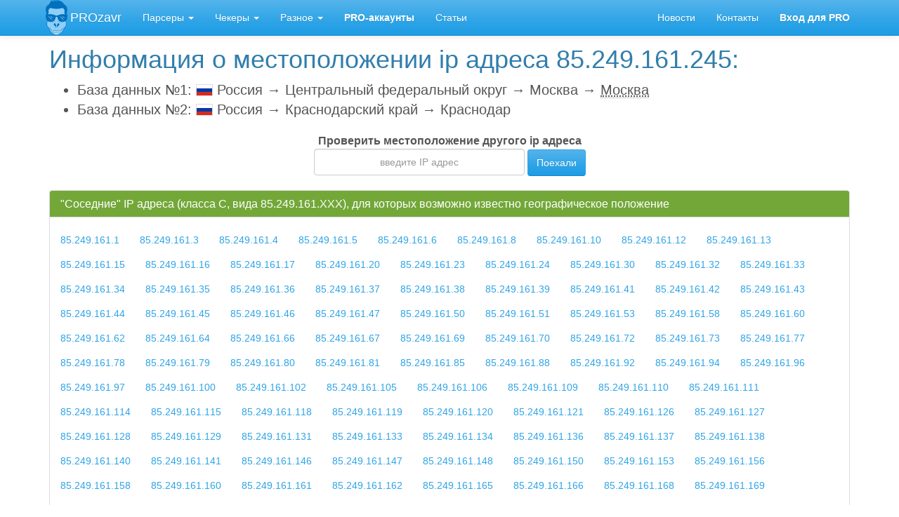

--- FILE ---
content_type: text/html
request_url: https://prozavr.ru/tools/uznat_ip_adres/85.249.161.245.html
body_size: 24000
content:
<!DOCTYPE html>
<html lang="ru">
<head>
<meta http-equiv="content-type" content="text/html; charset=UTF-8">
<meta charset="UTF-8">
<base href="https://prozavr.ru/">
<meta name="yandex" content="none" />
<title>IP адрес 85.249.161.245 | Информация о местоположении ip 85.249.161.245</title>
<meta name="description" content="Информация о географическом местоположении ip адреса 85.249.161.245">
<meta name="viewport" content="width=device-width, initial-scale=1">
<meta http-equiv="X-UA-Compatible" content="IE=edge">
<link rel="alternate" href="news.xml" type="application/rss+xml" title="Новости и обновления сервисов PROzavr.ru">
<link rel="icon" href="favicon.ico" type="image/x-icon">
<link rel="shortcut icon" href="favicon.ico" type="image/x-icon">
<link rel="stylesheet" href="images/bootstrap.css" media="screen">
<link rel="stylesheet" href="images/bootswatch.css">
<script src="images/jquery.min.js"></script>
<script src="images/bootstrap.js"></script>
<script src="images/bootswatch.js"></script>
<script type="text/javascript">
jQuery(document).ready(function($){
	$('#show_login_form').click(function(){$('.modal').show();});
	$('.show_login_form').click(function(){$('.modal').show();});
	$('#hide_login_form').click(function(){$('.modal').hide();});
	$('#hide_login_form2').click(function(){$('.modal').hide();});
});
</script>
<script type="text/javascript">
function disable_button(hide_id, show_id)
	{
		if (hide_id === undefined)
			{
				hide_id = 'id_button';
			}
		
		if (show_id === undefined)
			{
				show_id = 'id_button2';
			}
		
		document.getElementById(hide_id).style.display = 'none';
		document.getElementById(show_id).style.display = 'inline';
	}
</script>
<script>window.yaContextCb=window.yaContextCb||[]</script>
<script src="https://yandex.ru/ads/system/context.js" async></script>
<!-- Yandex.RTB R-A-1680579-20 -->
				<script>window.yaContextCb.push(()=>{
				  Ya.Context.AdvManager.render({
					type: 'fullscreen',
					blockId: 'R-A-1680579-20',
					statId: 0,
				  })
				})</script>
				
</head>
<body>
<script type="text/javascript">if((self.parent&&!(self.parent===self))&&(self.parent.frames.length!=0)){self.parent.location=document.location}</script>
<div id="modal" class="modal">
	<div class="modal-dialog">
		<div class="modal-content">
			<div class="modal-header">
				<button id="hide_login_form" type="button" class="close" data-dismiss="modal" aria-hidden="true">×</button>
				<h4 class="modal-title">Вход в аккаунт</h4>
			</div>
			<div class="modal-body" style="padding-bottom:2px;">
				<form action="pro/login/" method="POST">
					<p align="center">
					<input class="form-control" style="display:inline;width:auto;" placeholder="e-mail" name="email" type="email">
					<input class="form-control" style="display:inline;width:auto;" placeholder="пароль" name="pass" type="password">
					<button class="btn btn-primary" style="margin-bottom:2px;">войти</button>
					</p>
				</form>
				<p><b>Забыли пароль?</b> Воспользуйтесь <a href="pro/lostpassword/">восстановлением&nbsp;пароля</a>.</p>
				<p><b>Нет аккаунта?</b> Пожалуйста, <a href="pro/registration/">зарегистрируйтесь</a>.</p>
			</div>
			<div class="modal-footer">
				<button type="button" class="btn btn-default" data-dismiss="modal" id="hide_login_form2">Закрыть</button>
			</div>
		</div>
	</div>
</div><!--modal-->

<div class="navbar navbar-default navbar-fixed-top">
	<div class="container">
		<div class="navbar-header">
			<a href="https://prozavr.ru/" class="navbar-brand" style="background:url('images/logo_prozavr.png') 10px no-repeat;padding-left:45px;background-size:contain;" title="Основной сервис - проверка наличия указанных ссылок и их свойств">PROzavr</a>
			<button class="navbar-toggle" type="button" data-toggle="collapse" data-target="#navbar-main">
				<span class="icon-bar"></span>
				<span class="icon-bar"></span>
				<span class="icon-bar"></span>
			</button>
		</div>
		<div class="navbar-collapse collapse" id="navbar-main">
			<ul class="nav navbar-nav">
				<li class="dropdown">
					<a class="dropdown-toggle" data-toggle="dropdown" href="#" id="themes">Парсеры <span class="caret"></span></a>
					<ul class="dropdown-menu" aria-labelledby="themes">
						<li><a href="tools/parser_title_description.php" title="Парсер заголовков (тег &lt;title&gt;), описаний (мета тег description) и ключевых слов сайтов (мета тег keywords и теги &lt;h1&gt;, &lt;h2&gt;, &lt;h3&gt;)">Парсер заголовков, описаний и ключевиков сайтов</a></li>
						<li class="divider"></li>
						<li><a href="tools/parser_kartinok.php" title="Парсер картинок с сайтов, сервисов Пинтерест, Вконтакте, Google.Images, Яндекс.Картинки и т.п.">Парсер картинок с сайтов</a></li>
						<li class="divider"></li>
						<li><a href="tools/podbor_tegov_youtube.php">Подбор ключевых слов (тегов) для Ютуба</a></li>
						<li class="divider"></li>
						<li><a href="tools/skachat_oblogku_youtube.php">Скачивание превью картинок Ютуб видео и каналов</a></li>
					</ul>
				</li>
				<li class="dropdown">
					<a class="dropdown-toggle" data-toggle="dropdown" href="#" id="download">Чекеры <span class="caret"></span></a>
					<ul class="dropdown-menu" aria-labelledby="download">
						<li><a href="https://prozavr.ru/">Массовая проверка наличия ссылок</a></li>
						<li class="divider"></li>
						<li><a href="tools/proverka_otveta_servera.php">Массовая проверка ответа сервера</a></li>
						<li class="divider"></li>
						<li><a href="tools/massovaya_proverka_domenov.php">Массовая проверка доменов на занятость</a></li>
						<li class="divider"></li>
						<li><a href="tools/poseshaemost_saitov.php">Проверка посещаемости сайтов</a></li>
						<li class="divider"></li>
						<li><a href="tools/massovaya_proverka_iks.php">Проверить Яндекс <abbr title="Индекс качества сайта">ИКС</abbr> сайтов</a></li>
						<li class="divider"></li>
						<li><a href="tools/ip_adres_saita.php">Массовое определение ip сайтов</a></li>
					</ul>
				</li>
				<li class="dropdown">
					<a class="dropdown-toggle" data-toggle="dropdown" href="#" id="download">Разное <span class="caret"></span></a>
					<ul class="dropdown-menu" aria-labelledby="download">
						<li><a href="tools/obrabotka_strok.php" title="удаление дублей/пустых строк, перемешивание и т.п.">Онлайн обработка текстовых строк</a></li>
						<li class="divider"></li>
						<li><a href="tools/rasshifrovka-korotkih-ssilok.php">Расшифровка коротких ссылок</a></li>
						<li class="divider"></li>
						<li><a href="tools/generator_parolei.php">Генератор паролей</a></li>
						<li class="divider"></li>
						<li><a href="tools/generator_sluchainih_chisel.php">Генератор случайных чисел</a></li>
						<li class="divider"></li>
						<li><a href="tools/ip_kalkulyator.php">Калькулятор IP подсетей</a></li>
						<li class="divider"></li>
						<li><a href="tools/uznat_ip_adres.php" title="+ кнопка-информер IP адреса">Информация об IP адресе</a></li>
						<li class="divider"></li>
						<li><a href="tools/">Список всех сервисов</a></li>
					</ul>
				</li>
				
				<li>
					<a href="pro/"><b>PRO-аккаунты</b></a>
				</li>
				
				<li class="hide1000">
					<a href="info/">Статьи</a>
				</li>
			</ul>
			<ul class="nav navbar-nav navbar-right">
				<li class="hide1000"><a href="news/">Новости</a></li>
				<li class="hide1000"><a href="contacts/">Контакты</a></li>
			
				<li><a href="pro/login/" id="show_login_form" onclick="return false;"><b>Вход для PRO</b></a></li>
			
			</ul>
		</div>
	</div>
</div><!--navbar-->

<div class="container">
	<div class="page-header" id="banner" style="margin-top:10px;">
		<div class="row">
			<!--
			<div class="col-lg-12" style="border:1px solid black">
			-->
			<div class="col-lg-12">
				<div style="margin-top:5px;">
								<!-- Yandex.Metrika counter -->
								<script type="text/javascript" >
								   (function(m,e,t,r,i,k,a){m[i]=m[i]||function(){(m[i].a=m[i].a||[]).push(arguments)};
								   m[i].l=1*new Date();k=e.createElement(t),a=e.getElementsByTagName(t)[0],k.async=1,k.src=r,a.parentNode.insertBefore(k,a)})
								   (window, document, "script", "https://mc.yandex.ru/metrika/tag.js", "ym");

								   ym(25782248, "init", {
										clickmap:true,
										trackLinks:true,
										accurateTrackBounce:true,
										webvisor:true
								   });
								</script>
								<noscript><div><img src="https://mc.yandex.ru/watch/25782248" style="position:absolute; left:-9999px;" alt="" /></div></noscript>
								<!-- /Yandex.Metrika counter -->
				</div>
				<div id="content" align="left">
	<h1 style="word-wrap:break-word;">Информация о местоположении ip адреса 85.249.161.245:</h1><div style="margin:0;margin-top:10px;font-size:20px;"><ul><li>База данных №1: <img alt="Флаг RU" src="tools/uznat_ip_adres/flags/RU.png" style="border:1px solid #dddddd;vertical-align:middle;margin-top:-2px;"> Россия &rarr; Центральный федеральный округ &rarr; Москва &rarr; <abbr title="Координаты: широта - 55.755787, долгота - 37.617634. Внимание! Это примерные координаты всего НАСЕЛЕННОГО ПУНКТА, а не какого-то конкретного пользователя указанного IP адреса!">Москва</abbr></li><li>База данных №2: <img alt="Флаг RU" src="tools/uznat_ip_adres/flags/RU.png" style="border:1px solid #dddddd;vertical-align:middle;margin-top:-2px;"> Россия &rarr; Краснодарский край &rarr; Краснодар</li></ul></div>
				<div style="margin:20px 0;width:100%;max-height:280px;">
				<!-- Yandex.RTB R-A-1680579-9 -->
				<div id="yandex_rtb_R-A-1680579-9"></div>
				<script>window.yaContextCb.push(()=>{
				  Ya.Context.AdvManager.render({
					renderTo: 'yandex_rtb_R-A-1680579-9',
					blockId: 'R-A-1680579-9',
					statId: 0,
				  })
				})</script>
				</div>
				
<form method="POST" action="tools/uznat_ip_adres.php" style="margin:0;" onsubmit="disable_button();">
<p style="margin:0;margin-top:15px;font-size:16px;" align="center"><b>Проверить местоположение другого ip адреса</b></p>
<p style="text-align:center;"><input class="form-control" style="width:80%;max-width:300px;display:inline;text-align:center;" type="text" name="ip" size="46" maxlength="40" placeholder="введите IP адрес">
<button class="btn btn-primary" id="id_button" style="margin-top:-1px;">Поехали</button><button class="btn btn-primary" id="id_button2" style="display:none;margin-top:-1px;" disabled><img src="images/loading.gif" style="vertical-align:middle;"> пожалуйста, подождите...</button></p>
</form>
				<div class="panel panel-success" style="margin-top:20px;">
					<div class="panel-heading">
						<h3 class="panel-title">"Соседние" IP адреса (класса C, вида 85.249.161.XXX), для которых возможно известно географическое положение</h3>
					</div>
					<div class="panel-body" style="line-height:2.5;word-spacing:25px;">
						<a href="tools/uznat_ip_adres/85.249.161.1.html">85.249.161.1</a> <a href="tools/uznat_ip_adres/85.249.161.3.html">85.249.161.3</a> <a href="tools/uznat_ip_adres/85.249.161.4.html">85.249.161.4</a> <a href="tools/uznat_ip_adres/85.249.161.5.html">85.249.161.5</a> <a href="tools/uznat_ip_adres/85.249.161.6.html">85.249.161.6</a> <a href="tools/uznat_ip_adres/85.249.161.8.html">85.249.161.8</a> <a href="tools/uznat_ip_adres/85.249.161.10.html">85.249.161.10</a> <a href="tools/uznat_ip_adres/85.249.161.12.html">85.249.161.12</a> <a href="tools/uznat_ip_adres/85.249.161.13.html">85.249.161.13</a> <a href="tools/uznat_ip_adres/85.249.161.15.html">85.249.161.15</a> <a href="tools/uznat_ip_adres/85.249.161.16.html">85.249.161.16</a> <a href="tools/uznat_ip_adres/85.249.161.17.html">85.249.161.17</a> <a href="tools/uznat_ip_adres/85.249.161.20.html">85.249.161.20</a> <a href="tools/uznat_ip_adres/85.249.161.23.html">85.249.161.23</a> <a href="tools/uznat_ip_adres/85.249.161.24.html">85.249.161.24</a> <a href="tools/uznat_ip_adres/85.249.161.30.html">85.249.161.30</a> <a href="tools/uznat_ip_adres/85.249.161.32.html">85.249.161.32</a> <a href="tools/uznat_ip_adres/85.249.161.33.html">85.249.161.33</a> <a href="tools/uznat_ip_adres/85.249.161.34.html">85.249.161.34</a> <a href="tools/uznat_ip_adres/85.249.161.35.html">85.249.161.35</a> <a href="tools/uznat_ip_adres/85.249.161.36.html">85.249.161.36</a> <a href="tools/uznat_ip_adres/85.249.161.37.html">85.249.161.37</a> <a href="tools/uznat_ip_adres/85.249.161.38.html">85.249.161.38</a> <a href="tools/uznat_ip_adres/85.249.161.39.html">85.249.161.39</a> <a href="tools/uznat_ip_adres/85.249.161.41.html">85.249.161.41</a> <a href="tools/uznat_ip_adres/85.249.161.42.html">85.249.161.42</a> <a href="tools/uznat_ip_adres/85.249.161.43.html">85.249.161.43</a> <a href="tools/uznat_ip_adres/85.249.161.44.html">85.249.161.44</a> <a href="tools/uznat_ip_adres/85.249.161.45.html">85.249.161.45</a> <a href="tools/uznat_ip_adres/85.249.161.46.html">85.249.161.46</a> <a href="tools/uznat_ip_adres/85.249.161.47.html">85.249.161.47</a> <a href="tools/uznat_ip_adres/85.249.161.50.html">85.249.161.50</a> <a href="tools/uznat_ip_adres/85.249.161.51.html">85.249.161.51</a> <a href="tools/uznat_ip_adres/85.249.161.53.html">85.249.161.53</a> <a href="tools/uznat_ip_adres/85.249.161.58.html">85.249.161.58</a> <a href="tools/uznat_ip_adres/85.249.161.60.html">85.249.161.60</a> <a href="tools/uznat_ip_adres/85.249.161.62.html">85.249.161.62</a> <a href="tools/uznat_ip_adres/85.249.161.64.html">85.249.161.64</a> <a href="tools/uznat_ip_adres/85.249.161.66.html">85.249.161.66</a> <a href="tools/uznat_ip_adres/85.249.161.67.html">85.249.161.67</a> <a href="tools/uznat_ip_adres/85.249.161.69.html">85.249.161.69</a> <a href="tools/uznat_ip_adres/85.249.161.70.html">85.249.161.70</a> <a href="tools/uznat_ip_adres/85.249.161.72.html">85.249.161.72</a> <a href="tools/uznat_ip_adres/85.249.161.73.html">85.249.161.73</a> <a href="tools/uznat_ip_adres/85.249.161.77.html">85.249.161.77</a> <a href="tools/uznat_ip_adres/85.249.161.78.html">85.249.161.78</a> <a href="tools/uznat_ip_adres/85.249.161.79.html">85.249.161.79</a> <a href="tools/uznat_ip_adres/85.249.161.80.html">85.249.161.80</a> <a href="tools/uznat_ip_adres/85.249.161.81.html">85.249.161.81</a> <a href="tools/uznat_ip_adres/85.249.161.85.html">85.249.161.85</a> <a href="tools/uznat_ip_adres/85.249.161.88.html">85.249.161.88</a> <a href="tools/uznat_ip_adres/85.249.161.92.html">85.249.161.92</a> <a href="tools/uznat_ip_adres/85.249.161.94.html">85.249.161.94</a> <a href="tools/uznat_ip_adres/85.249.161.96.html">85.249.161.96</a> <a href="tools/uznat_ip_adres/85.249.161.97.html">85.249.161.97</a> <a href="tools/uznat_ip_adres/85.249.161.100.html">85.249.161.100</a> <a href="tools/uznat_ip_adres/85.249.161.102.html">85.249.161.102</a> <a href="tools/uznat_ip_adres/85.249.161.105.html">85.249.161.105</a> <a href="tools/uznat_ip_adres/85.249.161.106.html">85.249.161.106</a> <a href="tools/uznat_ip_adres/85.249.161.109.html">85.249.161.109</a> <a href="tools/uznat_ip_adres/85.249.161.110.html">85.249.161.110</a> <a href="tools/uznat_ip_adres/85.249.161.111.html">85.249.161.111</a> <a href="tools/uznat_ip_adres/85.249.161.114.html">85.249.161.114</a> <a href="tools/uznat_ip_adres/85.249.161.115.html">85.249.161.115</a> <a href="tools/uznat_ip_adres/85.249.161.118.html">85.249.161.118</a> <a href="tools/uznat_ip_adres/85.249.161.119.html">85.249.161.119</a> <a href="tools/uznat_ip_adres/85.249.161.120.html">85.249.161.120</a> <a href="tools/uznat_ip_adres/85.249.161.121.html">85.249.161.121</a> <a href="tools/uznat_ip_adres/85.249.161.126.html">85.249.161.126</a> <a href="tools/uznat_ip_adres/85.249.161.127.html">85.249.161.127</a> <a href="tools/uznat_ip_adres/85.249.161.128.html">85.249.161.128</a> <a href="tools/uznat_ip_adres/85.249.161.129.html">85.249.161.129</a> <a href="tools/uznat_ip_adres/85.249.161.131.html">85.249.161.131</a> <a href="tools/uznat_ip_adres/85.249.161.133.html">85.249.161.133</a> <a href="tools/uznat_ip_adres/85.249.161.134.html">85.249.161.134</a> <a href="tools/uznat_ip_adres/85.249.161.136.html">85.249.161.136</a> <a href="tools/uznat_ip_adres/85.249.161.137.html">85.249.161.137</a> <a href="tools/uznat_ip_adres/85.249.161.138.html">85.249.161.138</a> <a href="tools/uznat_ip_adres/85.249.161.140.html">85.249.161.140</a> <a href="tools/uznat_ip_adres/85.249.161.141.html">85.249.161.141</a> <a href="tools/uznat_ip_adres/85.249.161.146.html">85.249.161.146</a> <a href="tools/uznat_ip_adres/85.249.161.147.html">85.249.161.147</a> <a href="tools/uznat_ip_adres/85.249.161.148.html">85.249.161.148</a> <a href="tools/uznat_ip_adres/85.249.161.150.html">85.249.161.150</a> <a href="tools/uznat_ip_adres/85.249.161.153.html">85.249.161.153</a> <a href="tools/uznat_ip_adres/85.249.161.156.html">85.249.161.156</a> <a href="tools/uznat_ip_adres/85.249.161.158.html">85.249.161.158</a> <a href="tools/uznat_ip_adres/85.249.161.160.html">85.249.161.160</a> <a href="tools/uznat_ip_adres/85.249.161.161.html">85.249.161.161</a> <a href="tools/uznat_ip_adres/85.249.161.162.html">85.249.161.162</a> <a href="tools/uznat_ip_adres/85.249.161.165.html">85.249.161.165</a> <a href="tools/uznat_ip_adres/85.249.161.166.html">85.249.161.166</a> <a href="tools/uznat_ip_adres/85.249.161.168.html">85.249.161.168</a> <a href="tools/uznat_ip_adres/85.249.161.169.html">85.249.161.169</a> <a href="tools/uznat_ip_adres/85.249.161.170.html">85.249.161.170</a> <a href="tools/uznat_ip_adres/85.249.161.173.html">85.249.161.173</a> <a href="tools/uznat_ip_adres/85.249.161.178.html">85.249.161.178</a> <a href="tools/uznat_ip_adres/85.249.161.180.html">85.249.161.180</a> <a href="tools/uznat_ip_adres/85.249.161.188.html">85.249.161.188</a> <a href="tools/uznat_ip_adres/85.249.161.189.html">85.249.161.189</a> <a href="tools/uznat_ip_adres/85.249.161.190.html">85.249.161.190</a> <a href="tools/uznat_ip_adres/85.249.161.191.html">85.249.161.191</a> <a href="tools/uznat_ip_adres/85.249.161.193.html">85.249.161.193</a> <a href="tools/uznat_ip_adres/85.249.161.194.html">85.249.161.194</a> <a href="tools/uznat_ip_adres/85.249.161.195.html">85.249.161.195</a> <a href="tools/uznat_ip_adres/85.249.161.196.html">85.249.161.196</a> <a href="tools/uznat_ip_adres/85.249.161.197.html">85.249.161.197</a> <a href="tools/uznat_ip_adres/85.249.161.200.html">85.249.161.200</a> <a href="tools/uznat_ip_adres/85.249.161.202.html">85.249.161.202</a> <a href="tools/uznat_ip_adres/85.249.161.203.html">85.249.161.203</a> <a href="tools/uznat_ip_adres/85.249.161.207.html">85.249.161.207</a> <a href="tools/uznat_ip_adres/85.249.161.209.html">85.249.161.209</a> <a href="tools/uznat_ip_adres/85.249.161.210.html">85.249.161.210</a> <a href="tools/uznat_ip_adres/85.249.161.212.html">85.249.161.212</a> <a href="tools/uznat_ip_adres/85.249.161.213.html">85.249.161.213</a> <a href="tools/uznat_ip_adres/85.249.161.217.html">85.249.161.217</a> <a href="tools/uznat_ip_adres/85.249.161.220.html">85.249.161.220</a> <a href="tools/uznat_ip_adres/85.249.161.221.html">85.249.161.221</a> <a href="tools/uznat_ip_adres/85.249.161.225.html">85.249.161.225</a> <a href="tools/uznat_ip_adres/85.249.161.228.html">85.249.161.228</a> <a href="tools/uznat_ip_adres/85.249.161.230.html">85.249.161.230</a> <a href="tools/uznat_ip_adres/85.249.161.231.html">85.249.161.231</a> <a href="tools/uznat_ip_adres/85.249.161.232.html">85.249.161.232</a> <a href="tools/uznat_ip_adres/85.249.161.234.html">85.249.161.234</a> <a href="tools/uznat_ip_adres/85.249.161.235.html">85.249.161.235</a> <a href="tools/uznat_ip_adres/85.249.161.236.html">85.249.161.236</a> <a href="tools/uznat_ip_adres/85.249.161.238.html">85.249.161.238</a> <a href="tools/uznat_ip_adres/85.249.161.243.html">85.249.161.243</a> <a href="tools/uznat_ip_adres/85.249.161.246.html">85.249.161.246</a> <a href="tools/uznat_ip_adres/85.249.161.247.html">85.249.161.247</a> <a href="tools/uznat_ip_adres/85.249.161.249.html">85.249.161.249</a> <a href="tools/uznat_ip_adres/85.249.161.251.html">85.249.161.251</a> <a href="tools/uznat_ip_adres/85.249.161.252.html">85.249.161.252</a> <a href="tools/uznat_ip_adres/85.249.161.254.html">85.249.161.254</a> <a href="tools/uznat_ip_adres/85.249.161.255.html">85.249.161.255</a>
					</div>
				</div>
				
<div class="panel panel-primary" style="margin-top:20px;">
	<div class="panel-heading">
		<h3 class="panel-title">Последние 20 IP адресов, проверенных на нашем сервисе</h3>
	</div>
	<div class="panel-body" style="line-height:2.5;word-spacing:25px;">
		<a href="tools/uznat_ip_adres/87.249.25.142.html">87.249.25.142</a> <a href="tools/uznat_ip_adres/162.120.187.211.html">162.120.187.211</a> <a href="tools/uznat_ip_adres/176.59.42.104.html">176.59.42.104</a> <a href="tools/uznat_ip_adres/213.24.135.162.html">213.24.135.162</a> <a href="tools/uznat_ip_adres/94.242.171.69.html">94.242.171.69</a> <a href="tools/uznat_ip_adres/195.34.49.174.html">195.34.49.174</a> <a href="tools/uznat_ip_adres/100.93.0.1.html">100.93.0.1</a> <a href="tools/uznat_ip_adres/79.139.148.106.html">79.139.148.106</a> <a href="tools/uznat_ip_adres/79.117.138.29.html">79.117.138.29</a> <a href="tools/uznat_ip_adres/52.167.144.162.html">52.167.144.162</a> <a href="tools/uznat_ip_adres/213.87.139.141.html">213.87.139.141</a> <a href="tools/uznat_ip_adres/193.221.203.57.html">193.221.203.57</a> <a href="tools/uznat_ip_adres/37.214.59.181.html">37.214.59.181</a> <a href="tools/uznat_ip_adres/46.96.59.170.html">46.96.59.170</a> <a href="tools/uznat_ip_adres/95.213.164.11.html">95.213.164.11</a> <a href="tools/uznat_ip_adres/176.59.129.156.html">176.59.129.156</a> <a href="tools/uznat_ip_adres/185.19.32.250.html">185.19.32.250</a> <a href="tools/uznat_ip_adres/37.214.60.223.html">37.214.60.223</a> <a href="tools/uznat_ip_adres/146.70.231.130.html">146.70.231.130</a> <a href="tools/uznat_ip_adres/80.251.239.168.html">80.251.239.168</a> 
	</div>
</div>

				</div><!--content-->
			</div><!--col-->
		</div><!--row-->
	</div><!--page-header-->
	
	<footer>
		<div class="row">
			<div class="col-lg-12" style="text-align:center;">
				
				<p>&copy; 2013 - 2026 <a href="https://prozavr.ru/" target="_blank">Prozavr.ru</a>
		<!--LiveInternet counter--><script type="text/javascript"><!--
		document.write("<img src='//counter.yadro.ru/hit?t38.1;r"+
		escape(document.referrer)+((typeof(screen)=="undefined")?"":
		";s"+screen.width+"*"+screen.height+"*"+(screen.colorDepth?
		screen.colorDepth:screen.pixelDepth))+";u"+escape(document.URL)+
		";"+Math.random()+
		"'"+
		"border='0' width='1' height='1'>")
		//--></script><!--/LiveInternet--></p>
			</div>
		</div>
	</footer>
</div><!--container-->

</body>
</html>
